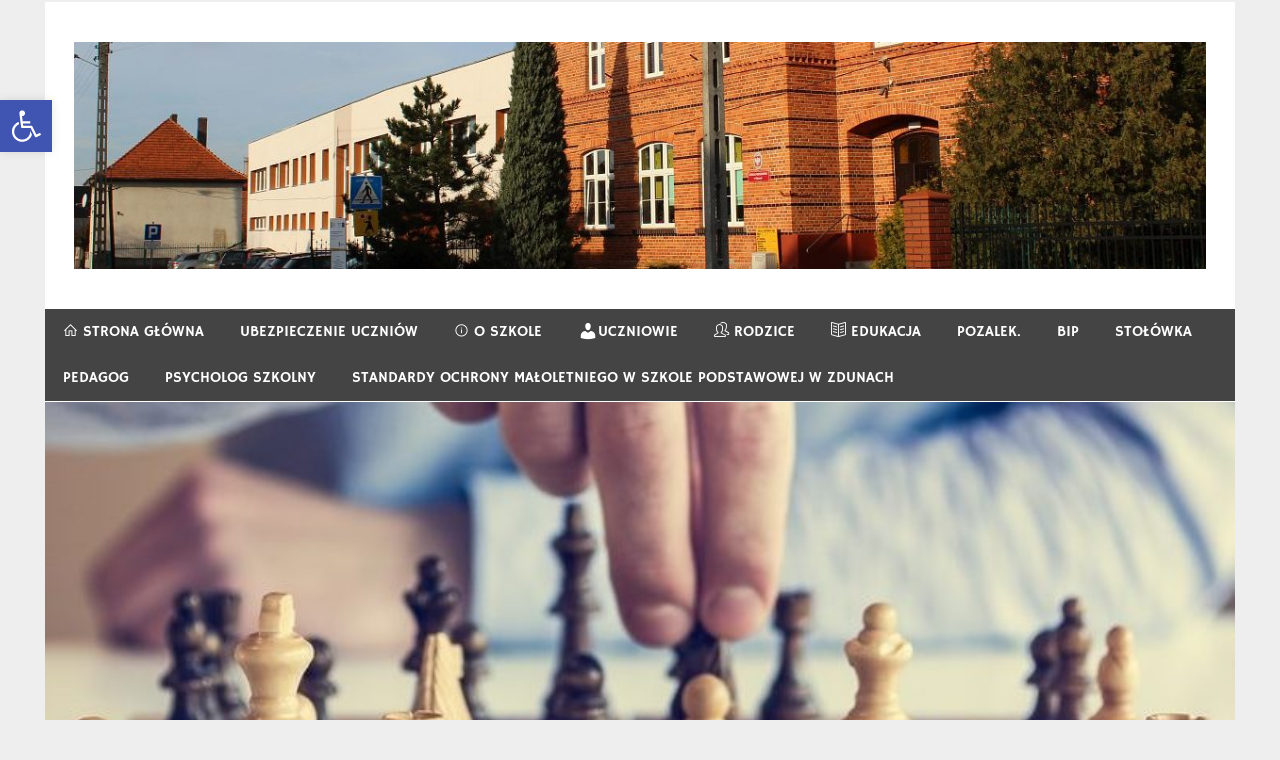

--- FILE ---
content_type: text/html; charset=UTF-8
request_url: http://spzduny.pl/?page_id=3789
body_size: 15816
content:
<!DOCTYPE html>
<html lang="pl-PL">

<head>
<meta charset="UTF-8">
<meta name="viewport" content="width=device-width, initial-scale=1">
<link rel="profile" href="http://gmpg.org/xfn/11">
<link rel="pingback" href="http://spzduny.pl/xmlrpc.php">

<title>Szachy &#8211; Szkoła Podstawowa w Zdunach</title>
<meta name='robots' content='max-image-preview:large' />
<link rel='dns-prefetch' href='//fonts.googleapis.com' />
<link rel='dns-prefetch' href='//s.w.org' />
<link rel="alternate" type="application/rss+xml" title="Szkoła Podstawowa w Zdunach &raquo; Kanał z wpisami" href="http://spzduny.pl/?feed=rss2" />
<link rel="alternate" type="application/rss+xml" title="Szkoła Podstawowa w Zdunach &raquo; Kanał z komentarzami" href="http://spzduny.pl/?feed=comments-rss2" />
		<script type="text/javascript">
			window._wpemojiSettings = {"baseUrl":"https:\/\/s.w.org\/images\/core\/emoji\/13.0.1\/72x72\/","ext":".png","svgUrl":"https:\/\/s.w.org\/images\/core\/emoji\/13.0.1\/svg\/","svgExt":".svg","source":{"concatemoji":"http:\/\/spzduny.pl\/wp-includes\/js\/wp-emoji-release.min.js?ver=5.7.14"}};
			!function(e,a,t){var n,r,o,i=a.createElement("canvas"),p=i.getContext&&i.getContext("2d");function s(e,t){var a=String.fromCharCode;p.clearRect(0,0,i.width,i.height),p.fillText(a.apply(this,e),0,0);e=i.toDataURL();return p.clearRect(0,0,i.width,i.height),p.fillText(a.apply(this,t),0,0),e===i.toDataURL()}function c(e){var t=a.createElement("script");t.src=e,t.defer=t.type="text/javascript",a.getElementsByTagName("head")[0].appendChild(t)}for(o=Array("flag","emoji"),t.supports={everything:!0,everythingExceptFlag:!0},r=0;r<o.length;r++)t.supports[o[r]]=function(e){if(!p||!p.fillText)return!1;switch(p.textBaseline="top",p.font="600 32px Arial",e){case"flag":return s([127987,65039,8205,9895,65039],[127987,65039,8203,9895,65039])?!1:!s([55356,56826,55356,56819],[55356,56826,8203,55356,56819])&&!s([55356,57332,56128,56423,56128,56418,56128,56421,56128,56430,56128,56423,56128,56447],[55356,57332,8203,56128,56423,8203,56128,56418,8203,56128,56421,8203,56128,56430,8203,56128,56423,8203,56128,56447]);case"emoji":return!s([55357,56424,8205,55356,57212],[55357,56424,8203,55356,57212])}return!1}(o[r]),t.supports.everything=t.supports.everything&&t.supports[o[r]],"flag"!==o[r]&&(t.supports.everythingExceptFlag=t.supports.everythingExceptFlag&&t.supports[o[r]]);t.supports.everythingExceptFlag=t.supports.everythingExceptFlag&&!t.supports.flag,t.DOMReady=!1,t.readyCallback=function(){t.DOMReady=!0},t.supports.everything||(n=function(){t.readyCallback()},a.addEventListener?(a.addEventListener("DOMContentLoaded",n,!1),e.addEventListener("load",n,!1)):(e.attachEvent("onload",n),a.attachEvent("onreadystatechange",function(){"complete"===a.readyState&&t.readyCallback()})),(n=t.source||{}).concatemoji?c(n.concatemoji):n.wpemoji&&n.twemoji&&(c(n.twemoji),c(n.wpemoji)))}(window,document,window._wpemojiSettings);
		</script>
		<style type="text/css">
img.wp-smiley,
img.emoji {
	display: inline !important;
	border: none !important;
	box-shadow: none !important;
	height: 1em !important;
	width: 1em !important;
	margin: 0 .07em !important;
	vertical-align: -0.1em !important;
	background: none !important;
	padding: 0 !important;
}
</style>
	<link rel='stylesheet' id='merlin-custom-fonts-css'  href='http://spzduny.pl/wp-content/themes/merlin/css/custom-fonts.css?ver=20180413' type='text/css' media='all' />
<link rel='stylesheet' id='wp-block-library-css'  href='http://spzduny.pl/wp-includes/css/dist/block-library/style.min.css?ver=5.7.14' type='text/css' media='all' />
<link rel='stylesheet' id='bip-pages-css'  href='http://spzduny.pl/wp-content/plugins/bip-pages/css/style.css?ver=1.2.1' type='text/css' media='all' />
<link rel='stylesheet' id='cwp-css-css'  href='http://spzduny.pl/wp-content/plugins/cardoza-wordpress-poll/public/css/cwp-poll.css?ver=5.7.14' type='text/css' media='all' />
<link rel='stylesheet' id='cwp-jqui-css'  href='http://spzduny.pl/wp-content/plugins/cardoza-wordpress-poll/public/css/jquery-ui.css?ver=5.7.14' type='text/css' media='all' />
<link rel='stylesheet' id='googlefonts-css'  href='https://fonts.googleapis.com/css?family=Roboto:400&subset=latin-ext' type='text/css' media='all' />
<link rel='stylesheet' id='dashicons-css'  href='http://spzduny.pl/wp-includes/css/dashicons.min.css?ver=5.7.14' type='text/css' media='all' />
<link rel='stylesheet' id='merlin-stylesheet-css'  href='http://spzduny.pl/wp-content/themes/merlin/style.css?ver=1.4.4' type='text/css' media='all' />
<style id='merlin-stylesheet-inline-css' type='text/css'>
.site-title, .site-description {
	position: absolute;
	clip: rect(1px, 1px, 1px, 1px);
}
</style>
<link rel='stylesheet' id='genericons-css'  href='http://spzduny.pl/wp-content/themes/merlin/css/genericons/genericons.css?ver=3.4.1' type='text/css' media='all' />
<link rel='stylesheet' id='merlin-flexslider-css'  href='http://spzduny.pl/wp-content/themes/merlin/css/flexslider.css?ver=5.7.14' type='text/css' media='all' />
<link rel='stylesheet' id='pojo-a11y-css'  href='http://spzduny.pl/wp-content/plugins/pojo-accessibility/assets/css/style.min.css?ver=1.0.0' type='text/css' media='all' />
<script type='text/javascript' src='http://spzduny.pl/wp-includes/js/jquery/jquery.min.js?ver=3.5.1' id='jquery-core-js'></script>
<script type='text/javascript' src='http://spzduny.pl/wp-includes/js/jquery/jquery-migrate.min.js?ver=3.3.2' id='jquery-migrate-js'></script>
<script type='text/javascript' src='http://spzduny.pl/wp-includes/js/jquery/ui/core.min.js?ver=1.12.1' id='jquery-ui-core-js'></script>
<script type='text/javascript' src='http://spzduny.pl/wp-content/plugins/cardoza-wordpress-poll/public/js/cwp-poll.js?ver=5.7.14' id='cwp-main-js'></script>
<script type='text/javascript' src='http://spzduny.pl/wp-content/plugins/cardoza-wordpress-poll/public/js/jquery.ui.datepicker.min.js?ver=5.7.14' id='cwp-main-datepicker-js'></script>
<!--[if lt IE 9]>
<script type='text/javascript' src='http://spzduny.pl/wp-content/themes/merlin/js/html5shiv.min.js?ver=3.7.3' id='html5shiv-js'></script>
<![endif]-->
<script type='text/javascript' src='http://spzduny.pl/wp-content/themes/merlin/js/navigation.js?ver=20160719' id='merlin-jquery-navigation-js'></script>
<script type='text/javascript' src='http://spzduny.pl/wp-content/themes/merlin/js/sidebar.js?ver=5.7.14' id='merlin-jquery-sidebar-js'></script>
<script type='text/javascript' src='http://spzduny.pl/wp-content/themes/merlin/js/jquery.flexslider-min.js?ver=2.6.0' id='merlin-flexslider-js'></script>
<script type='text/javascript' id='merlin-post-slider-js-extra'>
/* <![CDATA[ */
var merlin_slider_params = {"animation":"slide","speed":"7000"};
/* ]]> */
</script>
<script type='text/javascript' src='http://spzduny.pl/wp-content/themes/merlin/js/slider.js?ver=5.7.14' id='merlin-post-slider-js'></script>
<link rel="https://api.w.org/" href="http://spzduny.pl/index.php?rest_route=/" /><link rel="alternate" type="application/json" href="http://spzduny.pl/index.php?rest_route=/wp/v2/pages/3789" /><link rel="EditURI" type="application/rsd+xml" title="RSD" href="http://spzduny.pl/xmlrpc.php?rsd" />
<link rel="wlwmanifest" type="application/wlwmanifest+xml" href="http://spzduny.pl/wp-includes/wlwmanifest.xml" /> 
<meta name="generator" content="WordPress 5.7.14" />
<link rel="canonical" href="http://spzduny.pl/?page_id=3789" />
<link rel='shortlink' href='http://spzduny.pl/?p=3789' />
<link rel="alternate" type="application/json+oembed" href="http://spzduny.pl/index.php?rest_route=%2Foembed%2F1.0%2Fembed&#038;url=http%3A%2F%2Fspzduny.pl%2F%3Fpage_id%3D3789" />
<link rel="alternate" type="text/xml+oembed" href="http://spzduny.pl/index.php?rest_route=%2Foembed%2F1.0%2Fembed&#038;url=http%3A%2F%2Fspzduny.pl%2F%3Fpage_id%3D3789&#038;format=xml" />
<script type='text/javascript'>
 var CwppPlgSettings = {
   ajaxurl : 'http://spzduny.pl/wp-admin/admin-ajax.php',
   nonce : 'bea7c2eefc'
 };
</script>
<!-- PanoPress [1.3] -->
<script type="text/javascript">
pp_oppp=false;
pb_options={"fullscreen":true,"fade":true,"animate":true,"shadow":true,"width":"640px","height":"480px","style":{"box":"pb-light","overlay":"pb-light-overlay"},"galleries":true,"resize":1};
</script>
<script type="text/javascript"  src="http://spzduny.pl/wp-content/plugins/panopress/js/panopress.js?v=1.3"></script>
<link rel="stylesheet" type="text/css" media="all" href="http://spzduny.pl/wp-content/plugins/panopress/css/panopress.css?v=1.3" />	
<!-- /PanoPress -->
<style>
	.wcs3-class-container {
	    background-color: #DDFFDD;
	    color: #373737;
	}
	.wcs3-class-container a {
	    color: #1982D1;
	}
	.wcs3-details-box-container {
	    background-color: #FFDDDD;
	}
	body .wcs3-qtip-tip {
	    background-color: #FFFFFF;
	    border-color: #DDDDDD;
	}
	.wcs3-schedule-wrapper table th {
	    background-color: #EEEEEE;
	    color: #;
	}
	.wcs3-schedule-wrapper table {
		    background-color: #FFFFFF;
	}
	.wcs3-schedule-wrapper table,
	.wcs3-schedule-wrapper table td,
	.wcs3-schedule-wrapper table th {
	    border-color: #DDDDDD;
	}
</style><style type='text/css' media='screen'>
	body{ font-family:"Roboto", arial, sans-serif;}
	h1{ font-family:"Roboto", arial, sans-serif;}
	h2{ font-family:"Roboto", arial, sans-serif;}
	h3{ font-family:"Roboto", arial, sans-serif;}
	h4{ font-family:"Roboto", arial, sans-serif;}
	h5{ font-family:"Roboto", arial, sans-serif;}
	h6{ font-family:"Roboto", arial, sans-serif;}
	blockquote{ font-family:"Roboto", arial, sans-serif;}
	p{ font-family:"Roboto", arial, sans-serif;}
	li{ font-family:"Roboto", arial, sans-serif;}
</style>
<!-- fonts delivered by Wordpress Google Fonts, a plugin by Adrian3.com --><style type="text/css">
#pojo-a11y-toolbar .pojo-a11y-toolbar-toggle a{ background-color: #4054b2;	color: #ffffff;}
#pojo-a11y-toolbar .pojo-a11y-toolbar-overlay, #pojo-a11y-toolbar .pojo-a11y-toolbar-overlay ul.pojo-a11y-toolbar-items.pojo-a11y-links{ border-color: #4054b2;}
body.pojo-a11y-focusable a:focus{ outline-style: solid !important;	outline-width: 1px !important;	outline-color: #FF0000 !important;}
#pojo-a11y-toolbar{ top: 100px !important;}
#pojo-a11y-toolbar .pojo-a11y-toolbar-overlay{ background-color: #ffffff;}
#pojo-a11y-toolbar .pojo-a11y-toolbar-overlay ul.pojo-a11y-toolbar-items li.pojo-a11y-toolbar-item a, #pojo-a11y-toolbar .pojo-a11y-toolbar-overlay p.pojo-a11y-toolbar-title{ color: #333333;}
#pojo-a11y-toolbar .pojo-a11y-toolbar-overlay ul.pojo-a11y-toolbar-items li.pojo-a11y-toolbar-item a.active{ background-color: #4054b2;	color: #ffffff;}
@media (max-width: 767px) { #pojo-a11y-toolbar { top: 50px !important; } }</style></head>

<body class="page-template-default page page-id-3789 wp-custom-logo sidebar-left">

	<div id="page" class="hfeed site">

		<a class="skip-link screen-reader-text" href="#content">Skip to content</a>

		<header id="masthead" class="site-header clearfix" role="banner">

			<div id="header-top" class="header-bar-wrap">

				
	<div id="header-bar" class="header-bar clearfix">
		
				
		
			<nav id="top-navigation" class="secondary-navigation navigation clearfix" role="navigation">
				
							</nav>
		
				
	</div>
			</div>

			<div class="header-main clearfix">

				<div id="logo" class="site-branding clearfix">

					<a href="http://spzduny.pl/" class="custom-logo-link" rel="home"><img width="1200" height="241" src="http://spzduny.pl/wp-content/uploads/2018/03/cropped-termo15.jpg" class="custom-logo" alt="Szkoła Podstawowa w Zdunach" srcset="http://spzduny.pl/wp-content/uploads/2018/03/cropped-termo15.jpg 1200w, http://spzduny.pl/wp-content/uploads/2018/03/cropped-termo15-300x60.jpg 300w, http://spzduny.pl/wp-content/uploads/2018/03/cropped-termo15-768x154.jpg 768w, http://spzduny.pl/wp-content/uploads/2018/03/cropped-termo15-1024x206.jpg 1024w" sizes="(max-width: 1200px) 100vw, 1200px" /></a>					
		<p class="site-title"><a href="http://spzduny.pl/" rel="home">Szkoła Podstawowa w Zdunach</a></p>

	                    
			<p class="site-description">Szkoła Podstawowa w Zdunach</p>

		
				</div><!-- .site-branding -->

				<div class="header-widgets clearfix">

                    
				</div><!-- .header-widgets -->

			</div><!-- .header-main -->

			<nav id="main-navigation" class="primary-navigation navigation clearfix" role="navigation">
				<ul id="menu-menu" class="main-navigation-menu"><li id="menu-item-116" class="menu-item menu-item-type-custom menu-item-object-custom menu-item-home menu-item-116"><a href="http://spzduny.pl"><span class="la la-home" style="color:#ffffff;font-size:18;"></span> Strona główna</a></li>
<li id="menu-item-20665" class="menu-item menu-item-type-post_type menu-item-object-page menu-item-20665"><a href="http://spzduny.pl/?page_id=20658">UBEZPIECZENIE UCZNIÓW</a></li>
<li id="menu-item-953" class="menu-item menu-item-type-custom menu-item-object-custom menu-item-has-children menu-item-953"><a href="#"><span class="la la-info-circle" style="color:#ffffff;font-size:16;"></span> O szkole</a>
<ul class="sub-menu">
	<li id="menu-item-35" class="menu-item menu-item-type-post_type menu-item-object-page menu-item-35"><a href="http://spzduny.pl/?page_id=28"><span class="la la-envelope" style="color:#ffffff;font-size:16;"></span> Kontakt</a></li>
	<li id="menu-item-34" class="menu-item menu-item-type-post_type menu-item-object-page menu-item-34"><a href="http://spzduny.pl/?page_id=30"><span class="la la-globe" style="color:#ffffff;font-size:16;"></span> Mapa</a></li>
	<li id="menu-item-435" class="menu-item menu-item-type-custom menu-item-object-custom menu-item-has-children menu-item-435"><a href="#"><span class="fi-torsos-all" style="color:#ffffff;font-size:16;"></span> Kadra</a>
	<ul class="sub-menu">
		<li id="menu-item-447" class="menu-item menu-item-type-post_type menu-item-object-page menu-item-447"><a href="http://spzduny.pl/?page_id=436">Dyrekcja</a></li>
		<li id="menu-item-446" class="menu-item menu-item-type-post_type menu-item-object-page menu-item-446"><a href="http://spzduny.pl/?page_id=438">Nauczyciele</a></li>
		<li id="menu-item-444" class="menu-item menu-item-type-post_type menu-item-object-page menu-item-444"><a href="http://spzduny.pl/?page_id=442">Administracja i obsługa</a></li>
	</ul>
</li>
	<li id="menu-item-39" class="menu-item menu-item-type-post_type menu-item-object-page menu-item-39"><a href="http://spzduny.pl/?page_id=37"><span class="fi-pencil" style="color:#ffffff;font-size:16;"></span> Rekrutacja</a></li>
	<li id="menu-item-321" class="menu-item menu-item-type-custom menu-item-object-custom menu-item-has-children menu-item-321"><a href="#"><span class="fa fa-files-o" style="color:#ffffff;font-size:16;"></span> Dokumentacja szkolna</a>
	<ul class="sub-menu">
		<li id="menu-item-322" class="menu-item menu-item-type-custom menu-item-object-custom menu-item-322"><a href="http://spzduny.pl/wp-content/uploads/2022/10/Statut-2022.pdf">Statut</a></li>
		<li id="menu-item-51939" class="menu-item menu-item-type-custom menu-item-object-custom menu-item-51939"><a href="http://spzduny.pl/wp-content/uploads/2025/05/Regulamin-Swietlicy-Szkolnej-SP-Zduny.pdf">Regulamin Świetlicy Szkolnej SP Zduny</a></li>
		<li id="menu-item-325" class="menu-item menu-item-type-custom menu-item-object-custom menu-item-325"><a href="http://www.spzduny.pl/strona/dokumentacja/regulamin.pdf">Regulamin dziennika elektronicznego</a></li>
		<li id="menu-item-43583" class="menu-item menu-item-type-custom menu-item-object-custom menu-item-43583"><a href="http://spzduny.pl/wp-content/uploads/2024/04/REGULAMIN-ORGANIZACJI-I-PRZEPROWADZANIA-WYCIECZEK-SZKOLNYCH-WYPOCZYNKOWYCH-I-KRAIOZNAWCZYCH-TURYSTYCZNYCH-SP-W-ZDUNACH.pdf">WYCIECZKI SZKOLNE</a></li>
		<li id="menu-item-20044" class="menu-item menu-item-type-post_type menu-item-object-page menu-item-20044"><a href="http://spzduny.pl/?page_id=20040">ZGODA RODZICÓW/PRAWNYCH OPIEKUNÓW NA UDZIAŁ DZIECKA W RÓŻNYCH FORMACH ZAJĘĆ POZALEKCYJNYCH</a></li>
		<li id="menu-item-17466" class="menu-item menu-item-type-post_type menu-item-object-page menu-item-17466"><a href="http://spzduny.pl/?page_id=17464">DEKLARACJA DOSTĘPNOŚCI</a></li>
		<li id="menu-item-326" class="menu-item menu-item-type-custom menu-item-object-custom menu-item-326"><a href="http://spzduny.pl/wp-content/uploads/2023/09/Regulamin-ZP-do-130-000.pdf">Regulamin zamówień publicznych</a></li>
		<li id="menu-item-327" class="menu-item menu-item-type-custom menu-item-object-custom menu-item-327"><a href="http://spzduny.pl/wp-content/uploads/2022/10/SZKOLNY-PROGRAM-WYCHOWAWCZO-WYCHOWAWCZY.pdf">Program Wychowawczo &#8211; Profilaktyczny</a></li>
		<li id="menu-item-27668" class="menu-item menu-item-type-post_type menu-item-object-page menu-item-27668"><a href="http://spzduny.pl/?page_id=403">Założenia do programu wychowawczo-profilaktycznego Szkoły Podstawowej w Zdunach w roku szkolnym 2024/2025.</a></li>
		<li id="menu-item-15800" class="menu-item menu-item-type-custom menu-item-object-custom menu-item-15800"><a href="http://spzduny.pl/wp-content/uploads/2020/09/pomoc-pp.pdf">PROCEDURY UDZIELANIA I ORGANIZACJI                                                                POMOCY PSYCHOLOGICZNO-PEDAGOGICZNEJ</a></li>
	</ul>
</li>
	<li id="menu-item-36" class="menu-item menu-item-type-post_type menu-item-object-page menu-item-36"><a href="http://spzduny.pl/?page_id=32">Osiągnięcia</a></li>
	<li id="menu-item-332" class="menu-item menu-item-type-custom menu-item-object-custom menu-item-has-children menu-item-332"><a href="#"><span class="fa fa-files-o" style="color:#ffffff;font-size:16;"></span> Projekty</a>
	<ul class="sub-menu">
		<li id="menu-item-334" class="menu-item menu-item-type-custom menu-item-object-custom menu-item-334"><a href="#">Szkoła Promująca Zdrowie</a></li>
		<li id="menu-item-335" class="menu-item menu-item-type-custom menu-item-object-custom menu-item-335"><a href="#">Mały Mistrz</a></li>
		<li id="menu-item-337" class="menu-item menu-item-type-custom menu-item-object-custom menu-item-337"><a href="#">Umiem pływać</a></li>
	</ul>
</li>
	<li id="menu-item-20" class="menu-item menu-item-type-post_type menu-item-object-page menu-item-20"><a href="http://spzduny.pl/?page_id=17"><span class="la la-bank" style="color:#ffffff;font-size:16;"></span> Termomodernizacja</a></li>
	<li id="menu-item-4414" class="menu-item menu-item-type-post_type menu-item-object-post menu-item-4414"><a href="http://spzduny.pl/?p=4378">Modernizacja sal lekcyjnych</a></li>
</ul>
</li>
<li id="menu-item-1067" class="menu-item menu-item-type-custom menu-item-object-custom menu-item-has-children menu-item-1067"><a href="#"><i class="dashicons dashicons-admin-users" aria-hidden="true"></i>Uczniowie</a>
<ul class="sub-menu">
	<li id="menu-item-269" class="menu-item menu-item-type-custom menu-item-object-custom menu-item-has-children menu-item-269"><a href="#"><span class="fa fa-user" style="color:#ffffff;font-size:16;"></span> Plan lekcji</a>
	<ul class="sub-menu">
		<li id="menu-item-7687" class="menu-item menu-item-type-post_type menu-item-object-page menu-item-7687"><a href="http://spzduny.pl/?page_id=110">Plan lekcji klas 1-3</a></li>
		<li id="menu-item-267" class="menu-item menu-item-type-post_type menu-item-object-page menu-item-267"><a href="http://spzduny.pl/?page_id=262"><span class="la la-file-text-o" style="color:#ffffff;font-size:16;"></span> Plan lekcji klasy 4 – 8</a></li>
	</ul>
</li>
	<li id="menu-item-3217" class="menu-item menu-item-type-custom menu-item-object-custom menu-item-3217"><a href="http://spzduny.pl/?page_id=3218&#038;preview=true">Filmy</a></li>
	<li id="menu-item-279" class="menu-item menu-item-type-custom menu-item-object-custom menu-item-has-children menu-item-279"><a href="#">Samorząd</a>
	<ul class="sub-menu">
		<li id="menu-item-285" class="menu-item menu-item-type-post_type menu-item-object-page menu-item-285"><a href="http://spzduny.pl/?page_id=280">Samorząd szkolny</a></li>
		<li id="menu-item-291" class="menu-item menu-item-type-post_type menu-item-object-page menu-item-291"><a href="http://spzduny.pl/?page_id=286">Samorządy klasowe</a></li>
	</ul>
</li>
	<li id="menu-item-3670" class="menu-item menu-item-type-custom menu-item-object-custom menu-item-has-children menu-item-3670"><a href="http://#">Podręczniki 2025/2026</a>
	<ul class="sub-menu">
		<li id="menu-item-3676" class="menu-item menu-item-type-post_type menu-item-object-page menu-item-3676"><a href="http://spzduny.pl/?page_id=3673">Wykaz podręczników i materiałów ćwiczeniowych dla klasy 1-3 w roku szkolnym 2025/2026.</a></li>
		<li id="menu-item-3671" class="menu-item menu-item-type-post_type menu-item-object-page menu-item-3671"><a href="http://spzduny.pl/?page_id=3664">Wykaz podręczników i materiałów ćwiczeniowych dla klasy 4-8 w roku szkolnym 2025/2026.</a></li>
	</ul>
</li>
	<li id="menu-item-3713" class="menu-item menu-item-type-post_type menu-item-object-page menu-item-3713"><a href="http://spzduny.pl/?page_id=3709">Rozkład jazdy autobusu szkolnego</a></li>
	<li id="menu-item-3717" class="menu-item menu-item-type-post_type menu-item-object-page menu-item-3717"><a href="http://spzduny.pl/?page_id=3714">Czas trwania lekcji i przerw w roku szkolnym 2025/2026</a></li>
	<li id="menu-item-10288" class="menu-item menu-item-type-custom menu-item-object-custom menu-item-10288"><a href="http://spzduny.pl/wp-content/uploads/2025/06/SKM_22725061110290.pdf">stypendium</a></li>
	<li id="menu-item-2198" class="menu-item menu-item-type-custom menu-item-object-custom menu-item-2198"><a href="http://zs.zduny.pl/index2018.php">Archiwum</a></li>
</ul>
</li>
<li id="menu-item-292" class="menu-item menu-item-type-custom menu-item-object-custom menu-item-has-children menu-item-292"><a href="#"><span class="icon-people" style="color:#ffffff;font-size:18;"></span> Rodzice</a>
<ul class="sub-menu">
	<li id="menu-item-304" class="menu-item menu-item-type-post_type menu-item-object-page menu-item-304"><a href="http://spzduny.pl/?page_id=299">Kalendarz szkolny</a></li>
	<li id="menu-item-307" class="menu-item menu-item-type-post_type menu-item-object-page menu-item-307"><a href="http://spzduny.pl/?page_id=293">Rady klasowe rodziców</a></li>
</ul>
</li>
<li id="menu-item-515" class="menu-item menu-item-type-custom menu-item-object-custom menu-item-has-children menu-item-515"><a href="#"><span class="icon-book-open" style="color:#ffffff;font-size:16;"></span> Edukacja</a>
<ul class="sub-menu">
	<li id="menu-item-516" class="menu-item menu-item-type-custom menu-item-object-custom menu-item-has-children menu-item-516"><a href="#">Wymagania edukacyjne</a>
	<ul class="sub-menu">
		<li id="menu-item-517" class="menu-item menu-item-type-custom menu-item-object-custom menu-item-517"><a href="http://spzduny.pl/?page_id=973"><img src="http://spzduny.pl/wp-content/uploads/2018/04/Poland.png" aria-hidden="true">j.polski</a></li>
		<li id="menu-item-518" class="menu-item menu-item-type-custom menu-item-object-custom menu-item-518"><a href="http://spzduny.pl/?page_id=982"><img src="http://spzduny.pl/wp-content/uploads/2018/04/United-Kingdom.png" aria-hidden="true">j.angielski</a></li>
		<li id="menu-item-519" class="menu-item menu-item-type-custom menu-item-object-custom menu-item-519"><a href="http://spzduny.pl/?page_id=997"><img src="http://spzduny.pl/wp-content/uploads/2018/04/Germany.png" aria-hidden="true">j.niemiecki</a></li>
		<li id="menu-item-520" class="menu-item menu-item-type-custom menu-item-object-custom menu-item-520"><a href="http://spzduny.pl/?page_id=1007"><span class="fa fa-cube" style="color:#ffffff;font-size:16;"></span> matematyka</a></li>
		<li id="menu-item-521" class="menu-item menu-item-type-custom menu-item-object-custom menu-item-521"><a href="http://spzduny.pl/?page_id=1012">fizyka</a></li>
		<li id="menu-item-522" class="menu-item menu-item-type-custom menu-item-object-custom menu-item-522"><a href="http://spzduny.pl/?page_id=1018"><span class="ion-erlenmeyer-flask" style="color:#ffffff;font-size:16;"></span> chemia</a></li>
		<li id="menu-item-523" class="menu-item menu-item-type-custom menu-item-object-custom menu-item-523"><a href="http://spzduny.pl/?page_id=1025"><span class="la la-globe" style="color:#ffffff;"></span> geografia</a></li>
		<li id="menu-item-524" class="menu-item menu-item-type-custom menu-item-object-custom menu-item-524"><a href="http://spzduny.pl/?page_id=1140"><span class="ion-leaf" style="color:#ffffff;font-size:16;"></span> przyroda</a></li>
		<li id="menu-item-525" class="menu-item menu-item-type-custom menu-item-object-custom menu-item-525"><a href="http://spzduny.pl/?page_id=1143"><span class="ion-map" style="color:#ffffff;font-size:16;"></span> historia</a></li>
		<li id="menu-item-543" class="menu-item menu-item-type-custom menu-item-object-custom menu-item-543"><a href="http://spzduny.pl/?page_id=1167"><span class="fa fa-bug" style="color:#ffffff;font-size:16;"></span> biologia</a></li>
		<li id="menu-item-544" class="menu-item menu-item-type-custom menu-item-object-custom menu-item-544"><a href="http://spzduny.pl/?page_id=1152"><span class="fa fa-photo" style="color:#ffffff;font-size:16;"></span> Plastyka</a></li>
		<li id="menu-item-545" class="menu-item menu-item-type-custom menu-item-object-custom menu-item-545"><a href="http://spzduny.pl/?page_id=1149"><span class="ion-hammer" style="color:#ffffff;font-size:16;"></span> Technika</a></li>
		<li id="menu-item-546" class="menu-item menu-item-type-custom menu-item-object-custom menu-item-546"><a href="http://spzduny.pl/?page_id=1146"><span class="fa fa-desktop" style="color:#ffffff;font-size:16;"></span> Informatyka</a></li>
		<li id="menu-item-547" class="menu-item menu-item-type-custom menu-item-object-custom menu-item-547"><a href="http://spzduny.pl/?page_id=1170">wiedza o społeczeństwie</a></li>
		<li id="menu-item-548" class="menu-item menu-item-type-custom menu-item-object-custom menu-item-548"><a href="http://spzduny.pl/?page_id=1173"><span class="la la-futbol-o" style="color:#ffffff;font-size:16;"></span> wychowanie fizyczne</a></li>
		<li id="menu-item-549" class="menu-item menu-item-type-custom menu-item-object-custom menu-item-549"><a href="http://spzduny.pl/?page_id=1176">Edukacja wczesnoszkolna</a></li>
		<li id="menu-item-550" class="menu-item menu-item-type-custom menu-item-object-custom menu-item-550"><a href="http://spzduny.pl/?page_id=1155"><span class="fa fa-warning" style="color:#ffffff;font-size:16;"></span> Edukacja dla bezpieczeństwa</a></li>
		<li id="menu-item-551" class="menu-item menu-item-type-custom menu-item-object-custom menu-item-551"><a href="http://spzduny.pl/?page_id=1158"><span class="fi-music" style="color:#ffffff;font-size:16;"></span> Muzyka</a></li>
		<li id="menu-item-553" class="menu-item menu-item-type-custom menu-item-object-custom menu-item-553"><a href="http://spzduny.pl/?page_id=1164&#038;preview_id=1164&#038;preview_nonce=6b4e8313ef&#038;preview=true">Religia</a></li>
	</ul>
</li>
	<li id="menu-item-1139" class="menu-item menu-item-type-custom menu-item-object-custom menu-item-1139"><a href="#">Programy</a></li>
	<li id="menu-item-526" class="menu-item menu-item-type-custom menu-item-object-custom menu-item-526"><a href="#">Konkursy i olimpiady</a></li>
</ul>
</li>
<li id="menu-item-308" class="menu-item menu-item-type-custom menu-item-object-custom current-menu-ancestor current-menu-parent menu-item-has-children menu-item-308"><a href="#">Pozalek.</a>
<ul class="sub-menu">
	<li id="menu-item-331" class="menu-item menu-item-type-post_type menu-item-object-page menu-item-331"><a href="http://spzduny.pl/?page_id=309">Biblioteka</a></li>
	<li id="menu-item-330" class="menu-item menu-item-type-post_type menu-item-object-page menu-item-330"><a href="http://spzduny.pl/?page_id=311">Świetlica</a></li>
	<li id="menu-item-347" class="menu-item menu-item-type-custom menu-item-object-custom menu-item-has-children menu-item-347"><a href="#">Zdrowie</a>
	<ul class="sub-menu">
		<li id="menu-item-348" class="menu-item menu-item-type-custom menu-item-object-custom menu-item-348"><a href="http://spzduny.pl/?page_id=1133">Stomatolog</a></li>
		<li id="menu-item-349" class="menu-item menu-item-type-custom menu-item-object-custom menu-item-349"><a href="http://spzduny.pl/?page_id=1136"><span class="fa fa-bed" style="color:#ffffff;font-size:16;"></span> Pielęgniarka szkolna</a></li>
	</ul>
</li>
	<li id="menu-item-328" class="menu-item menu-item-type-post_type menu-item-object-page menu-item-328"><a href="http://spzduny.pl/?page_id=315"><span class="fi-burst-sale" style="color:#ffffff;font-size:16;"></span> Spółdzielnia Uczniowska</a></li>
	<li id="menu-item-27146" class="menu-item menu-item-type-post_type menu-item-object-page menu-item-27146"><a href="http://spzduny.pl/?page_id=27144">PROGRAMOWANIE</a></li>
	<li id="menu-item-38630" class="menu-item menu-item-type-post_type menu-item-object-page menu-item-38630"><a href="http://spzduny.pl/?page_id=38628">Szkolny Klub Małego Odkrywcy</a></li>
	<li id="menu-item-28939" class="menu-item menu-item-type-post_type menu-item-object-page menu-item-28939"><a href="http://spzduny.pl/?page_id=28937">ZAJĘCIA TECHNICZNE</a></li>
	<li id="menu-item-1066" class="menu-item menu-item-type-post_type menu-item-object-page menu-item-1066"><a href="http://spzduny.pl/?page_id=1063">ZHP</a></li>
	<li id="menu-item-342" class="menu-item menu-item-type-custom menu-item-object-custom menu-item-has-children menu-item-342"><a href="#">Sport</a>
	<ul class="sub-menu">
		<li id="menu-item-38633" class="menu-item menu-item-type-post_type menu-item-object-page menu-item-38633"><a href="http://spzduny.pl/?page_id=38631">UKS ZDUNY– TENIS</a></li>
		<li id="menu-item-344" class="menu-item menu-item-type-custom menu-item-object-custom menu-item-344"><a href="#">UKS Bila &#8211; bilard</a></li>
		<li id="menu-item-32228" class="menu-item menu-item-type-post_type menu-item-object-page menu-item-32228"><a href="http://spzduny.pl/?page_id=32219">UKS PIONIER &#8211; siatkówka</a></li>
		<li id="menu-item-346" class="menu-item menu-item-type-custom menu-item-object-custom menu-item-346"><a href="#">UKS SHODAN &#8211; karate</a></li>
		<li id="menu-item-27107" class="menu-item menu-item-type-post_type menu-item-object-page menu-item-27107"><a href="http://spzduny.pl/?page_id=27105">KÓŁKO TANECZNE</a></li>
	</ul>
</li>
	<li id="menu-item-1315" class="menu-item menu-item-type-post_type menu-item-object-page menu-item-1315"><a href="http://spzduny.pl/?page_id=1312">Wolontariat – SUPER MOCNI</a></li>
	<li id="menu-item-3792" class="menu-item menu-item-type-post_type menu-item-object-page current-menu-item page_item page-item-3789 current_page_item menu-item-3792"><a href="http://spzduny.pl/?page_id=3789" aria-current="page">Szachy</a></li>
</ul>
</li>
<li id="menu-item-22972" class="menu-item menu-item-type-custom menu-item-object-custom menu-item-22972"><a href="https://spzduny.ssdip.bip.gov.pl">BIP</a></li>
<li id="menu-item-338" class="menu-item menu-item-type-custom menu-item-object-custom menu-item-has-children menu-item-338"><a href="#">Stołówka</a>
<ul class="sub-menu">
	<li id="menu-item-46098" class="menu-item menu-item-type-custom menu-item-object-custom menu-item-46098"><a href="http://spzduny.pl/wp-content/uploads/2024/09/SKM_22724090312550.pdf">Regulamin korzystania ze stołówki szkolnej w Szkole Podstawowej Zdunach</a></li>
	<li id="menu-item-46030" class="menu-item menu-item-type-post_type menu-item-object-page menu-item-46030"><a href="http://spzduny.pl/?page_id=513">Ogłoszenia – stołówka.</a></li>
	<li id="menu-item-339" class="menu-item menu-item-type-custom menu-item-object-custom menu-item-339"><a href="http://spzduny.pl/?page_id=511">Jadłospis</a></li>
	<li id="menu-item-43433" class="menu-item menu-item-type-custom menu-item-object-custom menu-item-43433"><a href="http://spzduny.pl/wp-content/uploads/2024/09/Zarzadzenie-nr-43.pdf">ZARZĄDZENIE NR 43/SP/2024</a></li>
</ul>
</li>
<li id="menu-item-445" class="menu-item menu-item-type-post_type menu-item-object-page menu-item-445"><a href="http://spzduny.pl/?page_id=440">Pedagog</a></li>
<li id="menu-item-42821" class="menu-item menu-item-type-post_type menu-item-object-page menu-item-42821"><a href="http://spzduny.pl/?page_id=42819">Psycholog szkolny</a></li>
<li id="menu-item-45294" class="menu-item menu-item-type-custom menu-item-object-custom menu-item-45294"><a href="http://spzduny.pl/wp-content/uploads/2024/06/STNDARDY-OCHRONY-MALOLETNIEGO-W-SZKOLE-PODSTAWOWEJ-W-ZDUNACH.pdf">STANDARDY OCHRONY MAŁOLETNIEGO W SZKOLE PODSTAWOWEJ W ZDUNACH</a></li>
</ul>			</nav><!-- #main-navigation -->

			
			<div id="headimg" class="header-image featured-image-header">
				<img width="746" height="250" src="http://spzduny.pl/wp-content/uploads/2018/09/szachy-746x250.jpg" class="attachment-merlin-header-image size-merlin-header-image wp-post-image" alt="" loading="lazy" />			</div>

		
		</header><!-- #masthead -->

		<div id="content" class="site-content container clearfix">

	<section id="primary" class="content-area">
		<main id="main" class="site-main" role="main">
		
						
			
	<article id="post-3789" class="post-3789 page type-page status-publish has-post-thumbnail hentry">
		
		<header class="entry-header">
			
			<h1 class="page-title">Szachy</h1>			
		</header><!-- .entry-header -->

		<div class="entry-content clearfix">
			<p><span style="font-size: 14px;"><em><a href="http://spzduny.pl/wp-content/uploads/2018/09/szachy.jpg"><img loading="lazy" class=" wp-image-3793 alignleft" src="http://spzduny.pl/wp-content/uploads/2018/09/szachy.jpg" alt="" width="415" height="159" srcset="http://spzduny.pl/wp-content/uploads/2018/09/szachy.jpg 746w, http://spzduny.pl/wp-content/uploads/2018/09/szachy-300x115.jpg 300w" sizes="(max-width: 415px) 100vw, 415px" /></a>ZAJĘCIA SZACHOWE</em></span></p>
<p><span style="font-size: 14px;"><em>&#8222;Szachy są miarą intelektu&#8221;</em></span></p>
<p><span style="font-size: 14px;"><strong>Johann Wolfgang Goethe</strong></span></p>
<p><span style="font-size: 14px;"><em> </em></span></p>
<p style="text-align: center;"><strong>SZACHY W SP ZDUNY</strong></p>
<p>Opinie psychologów na temat znaczenia szachów w wychowywaniu młodzieży podkreślają, że „szachy odgrywają istotną rolę w nabywaniu i kształtowaniu wielu umiejętności, wykorzystywanych przez człowieka w ciągu całego życia”. Dzieci grające w szachy doskonalą swój umysł, pomimo, iż traktują je przede wszystkim jako zabawę. Szachy mogą wpływać na rozwój psychiczny i intelektualny dziecka na następujących płaszczyznach:</p>
<ul>
<li><strong>rozwój zainteresowań</strong> &#8211; dziecko poznaje nową dyscyplinę, której istotą jest <strong>samodzielne, logiczne rozumowanie, łączące poszczególne elementy wiedzy w jedną harmonijną całość;</strong></li>
<li><strong>aktywność twórcza</strong> &#8211; specyfika gry w szachy wyklucza odtwórcze traktowanie tego zagadnienia. Wszelkie próby bezmyślnego naśladownictwa skazane są na niepowodzenie. <strong>Dziecko samo kreuje wydarzenia na szachownicy i ponosi za nie odpowiedzialność.</strong> Dobra partia szachowa jest dziełem sztuki;</li>
<li><strong>rozwijanie pamięci i uwagi</strong> &#8211; główną umiejętnością w szachach jest zdolność zreasumowania każdej pozycji w sposób dynamiczny, w kategoriach najważniejszych jej elementów. Cała szachownica zostaje ukształtowana w przestrzenno-czasową postać, czyli wzorzec. <strong>Towarzyszy temu rozwój wyobraźni wzrokowej i koncentracji;</strong></li>
<li><strong>myślenie logiczno-wyobrażeniowe</strong> &#8211; ludzie myślą czasami za pomocą wyobrażeń, które są obrazami psychicznymi rzeczywistych doznań zmysłowych i <strong>ten właśnie rodzaj myślenia gra szachowa rozwija najpełniej</strong>;</li>
<li><strong>rozwój pozytywnych sfer osobowości</strong> &#8211; szachy wykształcają poczucie obiektywizmu, uznawanie prawd innych ludzi, <strong>uczą tolerancji i reakcji na niepowodzenia</strong>;</li>
<li><strong>konsekwencja i wytrwałość w działaniu</strong> &#8211; dzieci mające styczność z szachami, zupełnie inaczej podchodzą do porażek. <strong>Zazwyczaj ponownie starają się rozwiązać określony problem i czynią to aż do skutku, podczas gdy ich rówieśnicy bądź rezygnują z wykonania zadania, bądź też obniżają sobie skalę trudności;</strong></li>
<li><strong>aspekty wychowawcze</strong> &#8211; można je rozpatrywać w kategoriach kary i nagrody. Czymże innym jak nie karą jest przegrana? W dodatku wymierzona natychmiast i adekwatnie do czynu. <strong>To samo można powiedzieć o nagrodzie, jaką bez wątpienia jest dla młodego człowieka zwycięstwo, osiągnięte dzięki sile własnego umysłu.</strong></li>
</ul>
<p>Zajęcia szachowe odbywają się 3 razy w tygodniu w sali nr 20.</p>
<p>Opiekun koła <strong>Marek Krupiński</strong></p>
			<!-- <rdf:RDF xmlns:rdf="http://www.w3.org/1999/02/22-rdf-syntax-ns#"
			xmlns:dc="http://purl.org/dc/elements/1.1/"
			xmlns:trackback="http://madskills.com/public/xml/rss/module/trackback/">
		<rdf:Description rdf:about="http://spzduny.pl/?page_id=3789"
    dc:identifier="http://spzduny.pl/?page_id=3789"
    dc:title="Szachy"
    trackback:ping="http://spzduny.pl/wp-trackback.php?p=3789" />
</rdf:RDF> -->
			<div class="page-links"></div>	
		</div><!-- .entry-content -->

	</article>
<div id="comments" class="comments-area">

	
	
	
	
</div><!-- #comments -->		
		</main><!-- #main -->
	</section><!-- #primary -->
	
		<section id="secondary" class="sidebar widget-area clearfix" role="complementary">

		<aside id="widget_sp_image-14" class="widget widget_sp_image clearfix"><div class="widget-header"><h3 class="widget-title">Telefony zaufania</h3></div><a href="http://spzduny.pl/?page_id=42661" target="_self" class="widget_sp_image-image-link" title="Telefony zaufania"><img width="1587" height="2245" alt="Telefony zaufania" class="attachment-full" style="max-width: 100%;" srcset="http://spzduny.pl/wp-content/uploads/2024/02/ramkapomocowa.png 1587w, http://spzduny.pl/wp-content/uploads/2024/02/ramkapomocowa-212x300.png 212w, http://spzduny.pl/wp-content/uploads/2024/02/ramkapomocowa-724x1024.png 724w, http://spzduny.pl/wp-content/uploads/2024/02/ramkapomocowa-768x1086.png 768w, http://spzduny.pl/wp-content/uploads/2024/02/ramkapomocowa-1086x1536.png 1086w, http://spzduny.pl/wp-content/uploads/2024/02/ramkapomocowa-1448x2048.png 1448w" sizes="(max-width: 1587px) 100vw, 1587px" src="http://spzduny.pl/wp-content/uploads/2024/02/ramkapomocowa.png" /></a></aside><aside id="widget_sp_image-4" class="widget widget_sp_image clearfix"><div class="widget-header"><h3 class="widget-title">e-dziennik</h3></div><a href="https://synergia.librus.pl/" target="_self" class="widget_sp_image-image-link" title="e-dziennik"><img width="200" height="120" alt="        " class="attachment-full" style="max-width: 100%;" src="http://spzduny.pl/wp-content/uploads/2018/04/edziennik.jpg" /></a><div class="widget_sp_image-description" ></div></aside><aside id="widget_sp_image-13" class="widget widget_sp_image clearfix"><div class="widget-header"><h3 class="widget-title">SKS  SZKOLNY KLUB SPORTOWY</h3></div><img width="628" height="296" alt="SZKOLNY KLUB SPORTOWY" class="attachment-full" style="max-width: 100%;" srcset="http://spzduny.pl/wp-content/uploads/2023/01/15480761221000_sks-logo-gotowe-12-1.jpg 628w, http://spzduny.pl/wp-content/uploads/2023/01/15480761221000_sks-logo-gotowe-12-1-300x141.jpg 300w" sizes="(max-width: 628px) 100vw, 628px" src="http://spzduny.pl/wp-content/uploads/2023/01/15480761221000_sks-logo-gotowe-12-1.jpg" /></aside><aside id="widget_sp_image-12" class="widget widget_sp_image clearfix"><div class="widget-header"><h3 class="widget-title">LABORATORIA PRZYSZŁOŚCI</h3></div><a href="http://spzduny.pl/?page_id=27147" id="http://spzduny.pl/?page_id=27147" target="_self" class="widget_sp_image-image-link" title="LABORATORIA PRZYSZŁOŚCI"><img width="400" height="200" alt="LABORATORIA PRZYSZŁOŚCI" class="attachment-full" style="max-width: 100%;" srcset="http://spzduny.pl/wp-content/uploads/2022/09/LP-grafika.jpg 400w, http://spzduny.pl/wp-content/uploads/2022/09/LP-grafika-300x150.jpg 300w" sizes="(max-width: 400px) 100vw, 400px" src="http://spzduny.pl/wp-content/uploads/2022/09/LP-grafika.jpg" /></a></aside><aside id="widget_sp_image-5" class="widget widget_sp_image clearfix"><div class="widget-header"><h3 class="widget-title">Szkoła Małego Inżyniera</h3></div><a href="http://spzduny.pl/?page_id=12079" target="_self" class="widget_sp_image-image-link" title="Szkoła Małego Inżyniera"><img width="250" height="406" alt="Szkoła Małego Inżyniera" class="attachment-full" style="max-width: 100%;" srcset="http://spzduny.pl/wp-content/uploads/2020/01/smi2.jpg 250w, http://spzduny.pl/wp-content/uploads/2020/01/smi2-185x300.jpg 185w" sizes="(max-width: 250px) 100vw, 250px" src="http://spzduny.pl/wp-content/uploads/2020/01/smi2.jpg" /></a></aside><aside id="widget_sp_image-11" class="widget widget_sp_image clearfix"><div class="widget-header"><h3 class="widget-title">FOMO i problemowe używanie internetu.</h3></div><a href="http://spzduny.pl/wp-content/uploads/2021/10/Infografiki-FOMO-i-problemowe-uzywanie-internetu.pdf" target="_self" class="widget_sp_image-image-link" title="FOMO i problemowe używanie internetu."><img width="300" height="300" alt="FOMO i problemowe używanie internetu." class="attachment-medium" style="max-width: 100%;" srcset="http://spzduny.pl/wp-content/uploads/2021/10/209871071_4273401896050153_8923072111086000750_n-1024x1024-1-300x300.png 300w, http://spzduny.pl/wp-content/uploads/2021/10/209871071_4273401896050153_8923072111086000750_n-1024x1024-1.png 1024w, http://spzduny.pl/wp-content/uploads/2021/10/209871071_4273401896050153_8923072111086000750_n-1024x1024-1-150x150.png 150w, http://spzduny.pl/wp-content/uploads/2021/10/209871071_4273401896050153_8923072111086000750_n-1024x1024-1-768x768.png 768w" sizes="(max-width: 300px) 100vw, 300px" src="http://spzduny.pl/wp-content/uploads/2021/10/209871071_4273401896050153_8923072111086000750_n-1024x1024-1-300x300.png" /></a></aside><aside id="widget_sp_image-6" class="widget widget_sp_image clearfix"><div class="widget-header"><h3 class="widget-title">Wykaz podręczników na rok szkolny 2025/2026</h3></div><a href="http://spzduny.pl/?page_id=3680" target="_self" class="widget_sp_image-image-link" title="Wykaz podręczników na rok szkolny 2025/2026"><img width="816" height="743" alt="Wykaz podręczników na rok szkolny 2025/2026" class="attachment-full aligncenter" style="max-width: 100%;" srcset="http://spzduny.pl/wp-content/uploads/2023/06/KSIAZKI-STRONA-e1717587783108.jpg 816w, http://spzduny.pl/wp-content/uploads/2023/06/KSIAZKI-STRONA-e1717587783108-300x273.jpg 300w, http://spzduny.pl/wp-content/uploads/2023/06/KSIAZKI-STRONA-e1717587783108-768x699.jpg 768w" sizes="(max-width: 816px) 100vw, 816px" src="http://spzduny.pl/wp-content/uploads/2023/06/KSIAZKI-STRONA-e1717587783108.jpg" /></a></aside><aside id="widget_sp_image-7" class="widget widget_sp_image clearfix"><div class="widget-header"><h3 class="widget-title">Nasz facebook</h3></div><a href="https://www.facebook.com/szkola.podstawowa.w.Zdunach?__tn__=%2CdC-R-R&#038;eid=ARA02MNqMPOQz1K8vzmtwkEcJ5C59jytdeV10IeG4GZzv9SIUn3PRxv24wh18YqwMRCfwj-9E1n1xH1J&#038;hc_ref=ARRKwGr5hpS9DhzhlzVXcMAQ9gSYo9fg23QTjKKw5GkwPA00s3KyijU6S2eB9Z5cVGA&#038;fref=nf" target="_self" class="widget_sp_image-image-link" title="Nasz facebook"><img width="300" height="168" alt="Nasz facebook" class="attachment-medium" style="max-width: 100%;" srcset="http://spzduny.pl/wp-content/uploads/2020/02/fb.jpg 300w, http://spzduny.pl/wp-content/uploads/2020/02/fb-135x75.jpg 135w, http://spzduny.pl/wp-content/uploads/2020/02/fb-270x150.jpg 270w" sizes="(max-width: 300px) 100vw, 300px" src="http://spzduny.pl/wp-content/uploads/2020/02/fb.jpg" /></a></aside><aside id="widget_sp_image-10" class="widget widget_sp_image clearfix"><div class="widget-header"><h3 class="widget-title">Instrukcja TEAMS (zdalne nauczanie)</h3></div><a href="http://spzduny.pl/wp-content/uploads/2020/10/Microsoft-Teams-instrukcja-dla-ucznia-i-rodzicow-1.pdf" target="_self" class="widget_sp_image-image-link" title="Instrukcja TEAMS (zdalne nauczanie)"><img width="351" height="369" alt="Instrukcja TEAMS (zdalne nauczanie)" class="attachment-full" style="max-width: 100%;" srcset="http://spzduny.pl/wp-content/uploads/2020/10/teams3.png 351w, http://spzduny.pl/wp-content/uploads/2020/10/teams3-285x300.png 285w" sizes="(max-width: 351px) 100vw, 351px" src="http://spzduny.pl/wp-content/uploads/2020/10/teams3.png" /></a></aside><aside id="widget_sp_image-8" class="widget widget_sp_image clearfix"><div class="widget-header"><h3 class="widget-title">Bezpieczny powrót do szkoły</h3></div><a href="http://spzduny.pl/wp-content/uploads/2020/08/bezpieczny_powrot_do_szkoly_-_uczniowie-scaled.jpg" target="_self" class="widget_sp_image-image-link" title="Bezpieczny powrót do szkoły"><img width="1810" height="2560" alt="Bezpieczny powrót do szkoły" class="attachment-full" style="max-width: 100%;" srcset="http://spzduny.pl/wp-content/uploads/2020/08/bezpieczny_powrot_do_szkoly_-_uczniowie-scaled.jpg 1810w, http://spzduny.pl/wp-content/uploads/2020/08/bezpieczny_powrot_do_szkoly_-_uczniowie-212x300.jpg 212w, http://spzduny.pl/wp-content/uploads/2020/08/bezpieczny_powrot_do_szkoly_-_uczniowie-724x1024.jpg 724w, http://spzduny.pl/wp-content/uploads/2020/08/bezpieczny_powrot_do_szkoly_-_uczniowie-768x1086.jpg 768w, http://spzduny.pl/wp-content/uploads/2020/08/bezpieczny_powrot_do_szkoly_-_uczniowie-1086x1536.jpg 1086w, http://spzduny.pl/wp-content/uploads/2020/08/bezpieczny_powrot_do_szkoly_-_uczniowie-1448x2048.jpg 1448w" sizes="(max-width: 1810px) 100vw, 1810px" src="http://spzduny.pl/wp-content/uploads/2020/08/bezpieczny_powrot_do_szkoly_-_uczniowie-scaled.jpg" /></a></aside><aside id="archives-2" class="widget widget_archive clearfix"><div class="widget-header"><h3 class="widget-title">Archiwa</h3></div>
			<ul>
					<li><a href='http://spzduny.pl/?m=202601'>styczeń 2026</a></li>
	<li><a href='http://spzduny.pl/?m=202512'>grudzień 2025</a></li>
	<li><a href='http://spzduny.pl/?m=202511'>listopad 2025</a></li>
	<li><a href='http://spzduny.pl/?m=202510'>październik 2025</a></li>
	<li><a href='http://spzduny.pl/?m=202509'>wrzesień 2025</a></li>
	<li><a href='http://spzduny.pl/?m=202508'>sierpień 2025</a></li>
	<li><a href='http://spzduny.pl/?m=202507'>lipiec 2025</a></li>
	<li><a href='http://spzduny.pl/?m=202506'>czerwiec 2025</a></li>
	<li><a href='http://spzduny.pl/?m=202505'>maj 2025</a></li>
	<li><a href='http://spzduny.pl/?m=202504'>kwiecień 2025</a></li>
	<li><a href='http://spzduny.pl/?m=202503'>marzec 2025</a></li>
	<li><a href='http://spzduny.pl/?m=202502'>luty 2025</a></li>
	<li><a href='http://spzduny.pl/?m=202501'>styczeń 2025</a></li>
	<li><a href='http://spzduny.pl/?m=202412'>grudzień 2024</a></li>
	<li><a href='http://spzduny.pl/?m=202411'>listopad 2024</a></li>
	<li><a href='http://spzduny.pl/?m=202410'>październik 2024</a></li>
	<li><a href='http://spzduny.pl/?m=202409'>wrzesień 2024</a></li>
	<li><a href='http://spzduny.pl/?m=202408'>sierpień 2024</a></li>
	<li><a href='http://spzduny.pl/?m=202407'>lipiec 2024</a></li>
	<li><a href='http://spzduny.pl/?m=202406'>czerwiec 2024</a></li>
	<li><a href='http://spzduny.pl/?m=202405'>maj 2024</a></li>
	<li><a href='http://spzduny.pl/?m=202404'>kwiecień 2024</a></li>
	<li><a href='http://spzduny.pl/?m=202403'>marzec 2024</a></li>
	<li><a href='http://spzduny.pl/?m=202402'>luty 2024</a></li>
	<li><a href='http://spzduny.pl/?m=202401'>styczeń 2024</a></li>
	<li><a href='http://spzduny.pl/?m=202312'>grudzień 2023</a></li>
	<li><a href='http://spzduny.pl/?m=202311'>listopad 2023</a></li>
	<li><a href='http://spzduny.pl/?m=202310'>październik 2023</a></li>
	<li><a href='http://spzduny.pl/?m=202309'>wrzesień 2023</a></li>
	<li><a href='http://spzduny.pl/?m=202308'>sierpień 2023</a></li>
	<li><a href='http://spzduny.pl/?m=202307'>lipiec 2023</a></li>
	<li><a href='http://spzduny.pl/?m=202306'>czerwiec 2023</a></li>
	<li><a href='http://spzduny.pl/?m=202305'>maj 2023</a></li>
	<li><a href='http://spzduny.pl/?m=202304'>kwiecień 2023</a></li>
	<li><a href='http://spzduny.pl/?m=202303'>marzec 2023</a></li>
	<li><a href='http://spzduny.pl/?m=202302'>luty 2023</a></li>
	<li><a href='http://spzduny.pl/?m=202301'>styczeń 2023</a></li>
	<li><a href='http://spzduny.pl/?m=202212'>grudzień 2022</a></li>
	<li><a href='http://spzduny.pl/?m=202211'>listopad 2022</a></li>
	<li><a href='http://spzduny.pl/?m=202210'>październik 2022</a></li>
	<li><a href='http://spzduny.pl/?m=202209'>wrzesień 2022</a></li>
	<li><a href='http://spzduny.pl/?m=202208'>sierpień 2022</a></li>
	<li><a href='http://spzduny.pl/?m=202207'>lipiec 2022</a></li>
	<li><a href='http://spzduny.pl/?m=202206'>czerwiec 2022</a></li>
	<li><a href='http://spzduny.pl/?m=202205'>maj 2022</a></li>
	<li><a href='http://spzduny.pl/?m=202204'>kwiecień 2022</a></li>
	<li><a href='http://spzduny.pl/?m=202203'>marzec 2022</a></li>
	<li><a href='http://spzduny.pl/?m=202202'>luty 2022</a></li>
	<li><a href='http://spzduny.pl/?m=202201'>styczeń 2022</a></li>
	<li><a href='http://spzduny.pl/?m=202112'>grudzień 2021</a></li>
	<li><a href='http://spzduny.pl/?m=202111'>listopad 2021</a></li>
	<li><a href='http://spzduny.pl/?m=202110'>październik 2021</a></li>
	<li><a href='http://spzduny.pl/?m=202109'>wrzesień 2021</a></li>
	<li><a href='http://spzduny.pl/?m=202108'>sierpień 2021</a></li>
	<li><a href='http://spzduny.pl/?m=202107'>lipiec 2021</a></li>
	<li><a href='http://spzduny.pl/?m=202106'>czerwiec 2021</a></li>
	<li><a href='http://spzduny.pl/?m=202105'>maj 2021</a></li>
	<li><a href='http://spzduny.pl/?m=202104'>kwiecień 2021</a></li>
	<li><a href='http://spzduny.pl/?m=202103'>marzec 2021</a></li>
	<li><a href='http://spzduny.pl/?m=202102'>luty 2021</a></li>
	<li><a href='http://spzduny.pl/?m=202101'>styczeń 2021</a></li>
	<li><a href='http://spzduny.pl/?m=202012'>grudzień 2020</a></li>
	<li><a href='http://spzduny.pl/?m=202011'>listopad 2020</a></li>
	<li><a href='http://spzduny.pl/?m=202010'>październik 2020</a></li>
	<li><a href='http://spzduny.pl/?m=202009'>wrzesień 2020</a></li>
	<li><a href='http://spzduny.pl/?m=202008'>sierpień 2020</a></li>
	<li><a href='http://spzduny.pl/?m=202007'>lipiec 2020</a></li>
	<li><a href='http://spzduny.pl/?m=202006'>czerwiec 2020</a></li>
	<li><a href='http://spzduny.pl/?m=202005'>maj 2020</a></li>
	<li><a href='http://spzduny.pl/?m=202004'>kwiecień 2020</a></li>
	<li><a href='http://spzduny.pl/?m=202003'>marzec 2020</a></li>
	<li><a href='http://spzduny.pl/?m=202002'>luty 2020</a></li>
	<li><a href='http://spzduny.pl/?m=202001'>styczeń 2020</a></li>
	<li><a href='http://spzduny.pl/?m=201912'>grudzień 2019</a></li>
	<li><a href='http://spzduny.pl/?m=201911'>listopad 2019</a></li>
	<li><a href='http://spzduny.pl/?m=201910'>październik 2019</a></li>
	<li><a href='http://spzduny.pl/?m=201909'>wrzesień 2019</a></li>
	<li><a href='http://spzduny.pl/?m=201908'>sierpień 2019</a></li>
	<li><a href='http://spzduny.pl/?m=201907'>lipiec 2019</a></li>
	<li><a href='http://spzduny.pl/?m=201906'>czerwiec 2019</a></li>
	<li><a href='http://spzduny.pl/?m=201905'>maj 2019</a></li>
	<li><a href='http://spzduny.pl/?m=201904'>kwiecień 2019</a></li>
	<li><a href='http://spzduny.pl/?m=201903'>marzec 2019</a></li>
	<li><a href='http://spzduny.pl/?m=201902'>luty 2019</a></li>
	<li><a href='http://spzduny.pl/?m=201901'>styczeń 2019</a></li>
	<li><a href='http://spzduny.pl/?m=201812'>grudzień 2018</a></li>
	<li><a href='http://spzduny.pl/?m=201811'>listopad 2018</a></li>
	<li><a href='http://spzduny.pl/?m=201810'>październik 2018</a></li>
	<li><a href='http://spzduny.pl/?m=201809'>wrzesień 2018</a></li>
	<li><a href='http://spzduny.pl/?m=201808'>sierpień 2018</a></li>
	<li><a href='http://spzduny.pl/?m=201806'>czerwiec 2018</a></li>
	<li><a href='http://spzduny.pl/?m=201805'>maj 2018</a></li>
	<li><a href='http://spzduny.pl/?m=201804'>kwiecień 2018</a></li>
	<li><a href='http://spzduny.pl/?m=201803'>marzec 2018</a></li>
			</ul>

			</aside><aside id="categories-2" class="widget widget_categories clearfix"><div class="widget-header"><h3 class="widget-title">Kategorie</h3></div>
			<ul>
					<li class="cat-item cat-item-20"><a href="http://spzduny.pl/?cat=20">biblioteka</a>
</li>
	<li class="cat-item cat-item-35"><a href="http://spzduny.pl/?cat=35">Informacje dla Rodziców</a>
</li>
	<li class="cat-item cat-item-13"><a href="http://spzduny.pl/?cat=13">klasa Ic</a>
</li>
	<li class="cat-item cat-item-1"><a href="http://spzduny.pl/?cat=1">konkursy, zawody i olimiady</a>
</li>
	<li class="cat-item cat-item-37"><a href="http://spzduny.pl/?cat=37">Laboratoria Przyszłości</a>
</li>
	<li class="cat-item cat-item-30"><a href="http://spzduny.pl/?cat=30">ogłoszenia dyrektora</a>
</li>
	<li class="cat-item cat-item-34"><a href="http://spzduny.pl/?cat=34">Samorząd Uczniowski</a>
</li>
	<li class="cat-item cat-item-18"><a href="http://spzduny.pl/?cat=18">SKS</a>
</li>
	<li class="cat-item cat-item-19"><a href="http://spzduny.pl/?cat=19">sport</a>
</li>
	<li class="cat-item cat-item-36"><a href="http://spzduny.pl/?cat=36">stomatolog</a>
</li>
	<li class="cat-item cat-item-22"><a href="http://spzduny.pl/?cat=22">świetlica</a>
</li>
	<li class="cat-item cat-item-33"><a href="http://spzduny.pl/?cat=33">szachy</a>
</li>
	<li class="cat-item cat-item-24"><a href="http://spzduny.pl/?cat=24">UKS IMPULS</a>
</li>
	<li class="cat-item cat-item-32"><a href="http://spzduny.pl/?cat=32">wolontariat</a>
</li>
	<li class="cat-item cat-item-8"><a href="http://spzduny.pl/?cat=8">wydarzenia &#8211; gimnazjum</a>
</li>
	<li class="cat-item cat-item-27"><a href="http://spzduny.pl/?cat=27">wydarzenia &#8211; klasy 1 &#8211; 3</a>
</li>
	<li class="cat-item cat-item-28"><a href="http://spzduny.pl/?cat=28">wydarzenia &#8211; klasy 4 &#8211; 8</a>
</li>
	<li class="cat-item cat-item-17"><a href="http://spzduny.pl/?cat=17">zdrowie</a>
</li>
	<li class="cat-item cat-item-23"><a href="http://spzduny.pl/?cat=23">Zespół &quot;Gwiazdy&quot;</a>
</li>
	<li class="cat-item cat-item-31"><a href="http://spzduny.pl/?cat=31">ZHP</a>
</li>
			</ul>

			</aside><aside id="xt_visitor_counter-2" class="widget widget_xt_visitor_counter clearfix"><div class="widget-header"><h3 class="widget-title">Licznik odwiedzin</h3></div><link rel='stylesheet' type='text/css' href='http://spzduny.pl/wp-content/plugins/xt-visitor-counter/styles/css/default.css' />	<div id='mvcwid' style='text-align: Left; '>
	<div id="xtvccount"><img src='http://spzduny.pl/wp-content/plugins/xt-visitor-counter/styles/image/web/1.gif' alt='1'><img src='http://spzduny.pl/wp-content/plugins/xt-visitor-counter/styles/image/web/2.gif' alt='2'><img src='http://spzduny.pl/wp-content/plugins/xt-visitor-counter/styles/image/web/5.gif' alt='5'><img src='http://spzduny.pl/wp-content/plugins/xt-visitor-counter/styles/image/web/2.gif' alt='2'><img src='http://spzduny.pl/wp-content/plugins/xt-visitor-counter/styles/image/web/5.gif' alt='5'><img src='http://spzduny.pl/wp-content/plugins/xt-visitor-counter/styles/image/web/3.gif' alt='3'><img src='http://spzduny.pl/wp-content/plugins/xt-visitor-counter/styles/image/web/4.gif' alt='4'></div>
	<div id="xtvctable">
		<div id="xtvcvisit" style='text-align: Left; '><img src='http://spzduny.pl/wp-content/plugins/xt-visitor-counter/counter/mvcvisit.png'> Użytkownicy dzisiaj : 896</div>
						<div id="xtvctotal" style='text-align: Left; '><img src='http://spzduny.pl/wp-content/plugins/xt-visitor-counter/counter/mvctotal.png'> Wszyscy użytkownicy : 1252534</div>
					</div>
			
		</div>
	<!-- xt-visitor-counter -->
	</section><!-- #secondary -->

	</div><!-- #content -->

	
	<footer id="colophon" class="site-footer clearfix" role="contentinfo">

    
    <div id="footer-text" class="site-info">
        
	<span class="credit-link">
		Powered by <a href="http://wordpress.org" title="WordPress">WordPress</a> and <a href="https://themezee.com/themes/merlin/" title="Merlin WordPress Theme">Merlin</a>.	</span>

    </div><!-- .site-info -->

	</footer><!-- #colophon -->

</div><!-- #page -->

<style type="text/css"></style><script type="text/javascript">panopress.imagebox();</script><link rel='stylesheet' id='icons-enricher-lineawesome-css'  href='http://spzduny.pl/wp-content/plugins/icons-enricher/assets/fonts/line-awesome/css/line-awesome.min.css?ver=5.7.14' type='text/css' media='all' />
<link rel='stylesheet' id='icons-enricher-foundationicons-css'  href='http://spzduny.pl/wp-content/plugins/icons-enricher/assets/fonts/foundation-icons/foundation-icons.min.css?ver=5.7.14' type='text/css' media='all' />
<link rel='stylesheet' id='icons-enricher-fontawesome-css'  href='http://spzduny.pl/wp-content/plugins/icons-enricher/assets/fonts/font-awesome/css/font-awesome.min.css?ver=5.7.14' type='text/css' media='all' />
<link rel='stylesheet' id='icons-enricher-simplelineicons-css'  href='http://spzduny.pl/wp-content/plugins/icons-enricher/assets/fonts/simple-line-icons/css/simple-line-icons.min.css?ver=5.7.14' type='text/css' media='all' />
<link rel='stylesheet' id='icons-enricher-ionicons-css'  href='http://spzduny.pl/wp-content/plugins/icons-enricher/assets/fonts/ionicons/css/ionicons.min.css?ver=5.7.14' type='text/css' media='all' />
<script type='text/javascript' id='pojo-a11y-js-extra'>
/* <![CDATA[ */
var PojoA11yOptions = {"focusable":"","remove_link_target":"","add_role_links":"1","enable_save":"1","save_expiration":"12"};
/* ]]> */
</script>
<script type='text/javascript' src='http://spzduny.pl/wp-content/plugins/pojo-accessibility/assets/js/app.min.js?ver=1.0.0' id='pojo-a11y-js'></script>
<script type='text/javascript' src='http://spzduny.pl/wp-includes/js/wp-embed.min.js?ver=5.7.14' id='wp-embed-js'></script>
		<a id="pojo-a11y-skip-content" class="pojo-skip-link pojo-skip-content" tabindex="1" accesskey="s" href="#content">Skip to content</a>
				<nav id="pojo-a11y-toolbar" class="pojo-a11y-toolbar-left" role="navigation">
			<div class="pojo-a11y-toolbar-toggle">
				<a class="pojo-a11y-toolbar-link pojo-a11y-toolbar-toggle-link" href="javascript:void(0);" title="Dostępność" role="button">
					<span class="pojo-sr-only sr-only">Open toolbar</span>
					<svg xmlns="http://www.w3.org/2000/svg" viewBox="0 0 100 100" fill="currentColor" width="1em">
						<title>Dostępność</title>
						<g><path d="M60.4,78.9c-2.2,4.1-5.3,7.4-9.2,9.8c-4,2.4-8.3,3.6-13,3.6c-6.9,0-12.8-2.4-17.7-7.3c-4.9-4.9-7.3-10.8-7.3-17.7c0-5,1.4-9.5,4.1-13.7c2.7-4.2,6.4-7.2,10.9-9.2l-0.9-7.3c-6.3,2.3-11.4,6.2-15.3,11.8C7.9,54.4,6,60.6,6,67.3c0,5.8,1.4,11.2,4.3,16.1s6.8,8.8,11.7,11.7c4.9,2.9,10.3,4.3,16.1,4.3c7,0,13.3-2.1,18.9-6.2c5.7-4.1,9.6-9.5,11.7-16.2l-5.7-11.4C63.5,70.4,62.5,74.8,60.4,78.9z"/><path d="M93.8,71.3l-11.1,5.5L70,51.4c-0.6-1.3-1.7-2-3.2-2H41.3l-0.9-7.2h22.7v-7.2H39.6L37.5,19c2.5,0.3,4.8-0.5,6.7-2.3c1.9-1.8,2.9-4,2.9-6.6c0-2.5-0.9-4.6-2.6-6.3c-1.8-1.8-3.9-2.6-6.3-2.6c-2,0-3.8,0.6-5.4,1.8c-1.6,1.2-2.7,2.7-3.2,4.6c-0.3,1-0.4,1.8-0.3,2.3l5.4,43.5c0.1,0.9,0.5,1.6,1.2,2.3c0.7,0.6,1.5,0.9,2.4,0.9h26.4l13.4,26.7c0.6,1.3,1.7,2,3.2,2c0.6,0,1.1-0.1,1.6-0.4L97,77.7L93.8,71.3z"/></g>					</svg>
				</a>
			</div>
			<div class="pojo-a11y-toolbar-overlay">
				<div class="pojo-a11y-toolbar-inner">
					<p class="pojo-a11y-toolbar-title">Dostępność</p>
					
					<ul class="pojo-a11y-toolbar-items pojo-a11y-tools">
																			<li class="pojo-a11y-toolbar-item">
								<a href="#" class="pojo-a11y-toolbar-link pojo-a11y-btn-resize-font pojo-a11y-btn-resize-plus" data-action="resize-plus" data-action-group="resize" tabindex="-1" role="button">
									<span class="pojo-a11y-toolbar-icon"><svg version="1.1" xmlns="http://www.w3.org/2000/svg" width="1em" viewBox="0 0 448 448"><title>Zwiększ czcionkę</title><path fill="currentColor" d="M256 200v16c0 4.25-3.75 8-8 8h-56v56c0 4.25-3.75 8-8 8h-16c-4.25 0-8-3.75-8-8v-56h-56c-4.25 0-8-3.75-8-8v-16c0-4.25 3.75-8 8-8h56v-56c0-4.25 3.75-8 8-8h16c4.25 0 8 3.75 8 8v56h56c4.25 0 8 3.75 8 8zM288 208c0-61.75-50.25-112-112-112s-112 50.25-112 112 50.25 112 112 112 112-50.25 112-112zM416 416c0 17.75-14.25 32-32 32-8.5 0-16.75-3.5-22.5-9.5l-85.75-85.5c-29.25 20.25-64.25 31-99.75 31-97.25 0-176-78.75-176-176s78.75-176 176-176 176 78.75 176 176c0 35.5-10.75 70.5-31 99.75l85.75 85.75c5.75 5.75 9.25 14 9.25 22.5z"></path></svg></span><span class="pojo-a11y-toolbar-text">Zwiększ czcionkę</span>								</a>
							</li>
							
							<li class="pojo-a11y-toolbar-item">
								<a href="#" class="pojo-a11y-toolbar-link pojo-a11y-btn-resize-font pojo-a11y-btn-resize-minus" data-action="resize-minus" data-action-group="resize" tabindex="-1" role="button">
									<span class="pojo-a11y-toolbar-icon"><svg version="1.1" xmlns="http://www.w3.org/2000/svg" width="1em" viewBox="0 0 448 448"><title>Zmniejsz czcionkę</title><path fill="currentColor" d="M256 200v16c0 4.25-3.75 8-8 8h-144c-4.25 0-8-3.75-8-8v-16c0-4.25 3.75-8 8-8h144c4.25 0 8 3.75 8 8zM288 208c0-61.75-50.25-112-112-112s-112 50.25-112 112 50.25 112 112 112 112-50.25 112-112zM416 416c0 17.75-14.25 32-32 32-8.5 0-16.75-3.5-22.5-9.5l-85.75-85.5c-29.25 20.25-64.25 31-99.75 31-97.25 0-176-78.75-176-176s78.75-176 176-176 176 78.75 176 176c0 35.5-10.75 70.5-31 99.75l85.75 85.75c5.75 5.75 9.25 14 9.25 22.5z"></path></svg></span><span class="pojo-a11y-toolbar-text">Zmniejsz czcionkę</span>								</a>
							</li>
						
													<li class="pojo-a11y-toolbar-item">
								<a href="#" class="pojo-a11y-toolbar-link pojo-a11y-btn-background-group pojo-a11y-btn-grayscale" data-action="grayscale" data-action-group="schema" tabindex="-1" role="button">
									<span class="pojo-a11y-toolbar-icon"><svg version="1.1" xmlns="http://www.w3.org/2000/svg" width="1em" viewBox="0 0 448 448"><title>Skala szarości</title><path fill="currentColor" d="M15.75 384h-15.75v-352h15.75v352zM31.5 383.75h-8v-351.75h8v351.75zM55 383.75h-7.75v-351.75h7.75v351.75zM94.25 383.75h-7.75v-351.75h7.75v351.75zM133.5 383.75h-15.5v-351.75h15.5v351.75zM165 383.75h-7.75v-351.75h7.75v351.75zM180.75 383.75h-7.75v-351.75h7.75v351.75zM196.5 383.75h-7.75v-351.75h7.75v351.75zM235.75 383.75h-15.75v-351.75h15.75v351.75zM275 383.75h-15.75v-351.75h15.75v351.75zM306.5 383.75h-15.75v-351.75h15.75v351.75zM338 383.75h-15.75v-351.75h15.75v351.75zM361.5 383.75h-15.75v-351.75h15.75v351.75zM408.75 383.75h-23.5v-351.75h23.5v351.75zM424.5 383.75h-8v-351.75h8v351.75zM448 384h-15.75v-352h15.75v352z"></path></svg></span><span class="pojo-a11y-toolbar-text">Skala szarości</span>								</a>
							</li>
						
													<li class="pojo-a11y-toolbar-item">
								<a href="#" class="pojo-a11y-toolbar-link pojo-a11y-btn-background-group pojo-a11y-btn-high-contrast" data-action="high-contrast" data-action-group="schema" tabindex="-1" role="button">
									<span class="pojo-a11y-toolbar-icon"><svg version="1.1" xmlns="http://www.w3.org/2000/svg" width="1em" viewBox="0 0 448 448"><title>Wysoki kontrast</title><path fill="currentColor" d="M192 360v-272c-75 0-136 61-136 136s61 136 136 136zM384 224c0 106-86 192-192 192s-192-86-192-192 86-192 192-192 192 86 192 192z"></path></svg></span><span class="pojo-a11y-toolbar-text">Wysoki kontrast</span>								</a>
							</li>
						
													<li class="pojo-a11y-toolbar-item">
								<a href="#" class="pojo-a11y-toolbar-link pojo-a11y-btn-background-group pojo-a11y-btn-negative-contrast" data-action="negative-contrast" data-action-group="schema" tabindex="-1" role="button">

									<span class="pojo-a11y-toolbar-icon"><svg version="1.1" xmlns="http://www.w3.org/2000/svg" width="1em" viewBox="0 0 448 448"><title>Negatyw</title><path fill="currentColor" d="M416 240c-23.75-36.75-56.25-68.25-95.25-88.25 10 17 15.25 36.5 15.25 56.25 0 61.75-50.25 112-112 112s-112-50.25-112-112c0-19.75 5.25-39.25 15.25-56.25-39 20-71.5 51.5-95.25 88.25 42.75 66 111.75 112 192 112s149.25-46 192-112zM236 144c0-6.5-5.5-12-12-12-41.75 0-76 34.25-76 76 0 6.5 5.5 12 12 12s12-5.5 12-12c0-28.5 23.5-52 52-52 6.5 0 12-5.5 12-12zM448 240c0 6.25-2 12-5 17.25-46 75.75-130.25 126.75-219 126.75s-173-51.25-219-126.75c-3-5.25-5-11-5-17.25s2-12 5-17.25c46-75.5 130.25-126.75 219-126.75s173 51.25 219 126.75c3 5.25 5 11 5 17.25z"></path></svg></span><span class="pojo-a11y-toolbar-text">Negatyw</span>								</a>
							</li>
						
													<li class="pojo-a11y-toolbar-item">
								<a href="#" class="pojo-a11y-toolbar-link pojo-a11y-btn-background-group pojo-a11y-btn-light-background" data-action="light-background" data-action-group="schema" tabindex="-1" role="button">
									<span class="pojo-a11y-toolbar-icon"><svg version="1.1" xmlns="http://www.w3.org/2000/svg" width="1em" viewBox="0 0 448 448"><title>Podświetlenie tła</title><path fill="currentColor" d="M184 144c0 4.25-3.75 8-8 8s-8-3.75-8-8c0-17.25-26.75-24-40-24-4.25 0-8-3.75-8-8s3.75-8 8-8c23.25 0 56 12.25 56 40zM224 144c0-50-50.75-80-96-80s-96 30-96 80c0 16 6.5 32.75 17 45 4.75 5.5 10.25 10.75 15.25 16.5 17.75 21.25 32.75 46.25 35.25 74.5h57c2.5-28.25 17.5-53.25 35.25-74.5 5-5.75 10.5-11 15.25-16.5 10.5-12.25 17-29 17-45zM256 144c0 25.75-8.5 48-25.75 67s-40 45.75-42 72.5c7.25 4.25 11.75 12.25 11.75 20.5 0 6-2.25 11.75-6.25 16 4 4.25 6.25 10 6.25 16 0 8.25-4.25 15.75-11.25 20.25 2 3.5 3.25 7.75 3.25 11.75 0 16.25-12.75 24-27.25 24-6.5 14.5-21 24-36.75 24s-30.25-9.5-36.75-24c-14.5 0-27.25-7.75-27.25-24 0-4 1.25-8.25 3.25-11.75-7-4.5-11.25-12-11.25-20.25 0-6 2.25-11.75 6.25-16-4-4.25-6.25-10-6.25-16 0-8.25 4.5-16.25 11.75-20.5-2-26.75-24.75-53.5-42-72.5s-25.75-41.25-25.75-67c0-68 64.75-112 128-112s128 44 128 112z"></path></svg></span><span class="pojo-a11y-toolbar-text">Podświetlenie tła</span>								</a>
							</li>
						
													<li class="pojo-a11y-toolbar-item">
								<a href="#" class="pojo-a11y-toolbar-link pojo-a11y-btn-links-underline" data-action="links-underline" data-action-group="toggle" tabindex="-1" role="button">
									<span class="pojo-a11y-toolbar-icon"><svg version="1.1" xmlns="http://www.w3.org/2000/svg" width="1em" viewBox="0 0 448 448"><title>Podkreśl linki</title><path fill="currentColor" d="M364 304c0-6.5-2.5-12.5-7-17l-52-52c-4.5-4.5-10.75-7-17-7-7.25 0-13 2.75-18 8 8.25 8.25 18 15.25 18 28 0 13.25-10.75 24-24 24-12.75 0-19.75-9.75-28-18-5.25 5-8.25 10.75-8.25 18.25 0 6.25 2.5 12.5 7 17l51.5 51.75c4.5 4.5 10.75 6.75 17 6.75s12.5-2.25 17-6.5l36.75-36.5c4.5-4.5 7-10.5 7-16.75zM188.25 127.75c0-6.25-2.5-12.5-7-17l-51.5-51.75c-4.5-4.5-10.75-7-17-7s-12.5 2.5-17 6.75l-36.75 36.5c-4.5 4.5-7 10.5-7 16.75 0 6.5 2.5 12.5 7 17l52 52c4.5 4.5 10.75 6.75 17 6.75 7.25 0 13-2.5 18-7.75-8.25-8.25-18-15.25-18-28 0-13.25 10.75-24 24-24 12.75 0 19.75 9.75 28 18 5.25-5 8.25-10.75 8.25-18.25zM412 304c0 19-7.75 37.5-21.25 50.75l-36.75 36.5c-13.5 13.5-31.75 20.75-50.75 20.75-19.25 0-37.5-7.5-51-21.25l-51.5-51.75c-13.5-13.5-20.75-31.75-20.75-50.75 0-19.75 8-38.5 22-52.25l-22-22c-13.75 14-32.25 22-52 22-19 0-37.5-7.5-51-21l-52-52c-13.75-13.75-21-31.75-21-51 0-19 7.75-37.5 21.25-50.75l36.75-36.5c13.5-13.5 31.75-20.75 50.75-20.75 19.25 0 37.5 7.5 51 21.25l51.5 51.75c13.5 13.5 20.75 31.75 20.75 50.75 0 19.75-8 38.5-22 52.25l22 22c13.75-14 32.25-22 52-22 19 0 37.5 7.5 51 21l52 52c13.75 13.75 21 31.75 21 51z"></path></svg></span><span class="pojo-a11y-toolbar-text">Podkreśl linki</span>								</a>
							</li>
						
													<li class="pojo-a11y-toolbar-item">
								<a href="#" class="pojo-a11y-toolbar-link pojo-a11y-btn-readable-font" data-action="readable-font" data-action-group="toggle" tabindex="-1" role="button">
									<span class="pojo-a11y-toolbar-icon"><svg version="1.1" xmlns="http://www.w3.org/2000/svg" width="1em" viewBox="0 0 448 448"><title>Czytlena czcionka</title><path fill="currentColor" d="M181.25 139.75l-42.5 112.5c24.75 0.25 49.5 1 74.25 1 4.75 0 9.5-0.25 14.25-0.5-13-38-28.25-76.75-46-113zM0 416l0.5-19.75c23.5-7.25 49-2.25 59.5-29.25l59.25-154 70-181h32c1 1.75 2 3.5 2.75 5.25l51.25 120c18.75 44.25 36 89 55 133 11.25 26 20 52.75 32.5 78.25 1.75 4 5.25 11.5 8.75 14.25 8.25 6.5 31.25 8 43 12.5 0.75 4.75 1.5 9.5 1.5 14.25 0 2.25-0.25 4.25-0.25 6.5-31.75 0-63.5-4-95.25-4-32.75 0-65.5 2.75-98.25 3.75 0-6.5 0.25-13 1-19.5l32.75-7c6.75-1.5 20-3.25 20-12.5 0-9-32.25-83.25-36.25-93.5l-112.5-0.5c-6.5 14.5-31.75 80-31.75 89.5 0 19.25 36.75 20 51 22 0.25 4.75 0.25 9.5 0.25 14.5 0 2.25-0.25 4.5-0.5 6.75-29 0-58.25-5-87.25-5-3.5 0-8.5 1.5-12 2-15.75 2.75-31.25 3.5-47 3.5z"></path></svg></span><span class="pojo-a11y-toolbar-text">Czytlena czcionka</span>								</a>
							</li>
																		<li class="pojo-a11y-toolbar-item">
							<a href="#" class="pojo-a11y-toolbar-link pojo-a11y-btn-reset" data-action="reset" tabindex="-1" role="button">
								<span class="pojo-a11y-toolbar-icon"><svg version="1.1" xmlns="http://www.w3.org/2000/svg" width="1em" viewBox="0 0 448 448"><title>Reset</title><path fill="currentColor" d="M384 224c0 105.75-86.25 192-192 192-57.25 0-111.25-25.25-147.75-69.25-2.5-3.25-2.25-8 0.5-10.75l34.25-34.5c1.75-1.5 4-2.25 6.25-2.25 2.25 0.25 4.5 1.25 5.75 3 24.5 31.75 61.25 49.75 101 49.75 70.5 0 128-57.5 128-128s-57.5-128-128-128c-32.75 0-63.75 12.5-87 34.25l34.25 34.5c4.75 4.5 6 11.5 3.5 17.25-2.5 6-8.25 10-14.75 10h-112c-8.75 0-16-7.25-16-16v-112c0-6.5 4-12.25 10-14.75 5.75-2.5 12.75-1.25 17.25 3.5l32.5 32.25c35.25-33.25 83-53 132.25-53 105.75 0 192 86.25 192 192z"></path></svg></span>
								<span class="pojo-a11y-toolbar-text">Reset</span>
							</a>
						</li>
					</ul>
									</div>
			</div>
		</nav>
		
</body>
</html>
